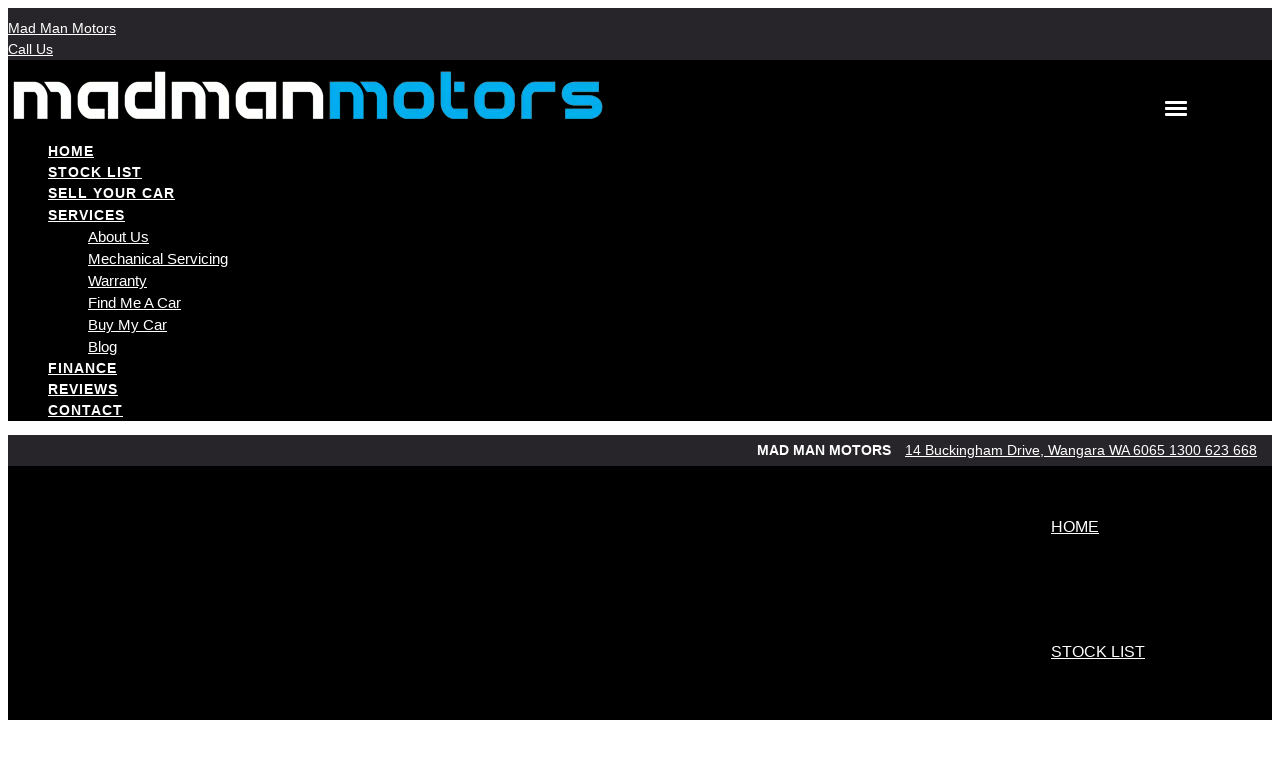

--- FILE ---
content_type: text/html; charset=UTF-8
request_url: https://www.madmanmotors.com.au/all-stock/list/Ford/Mondeo
body_size: 16798
content:
<!doctype html>
<html lang="en-US" class="no-js">
	<head>
		<meta charset="UTF-8">

		<link href="https://www.google-analytics.com" rel="dns-prefetch">
        
					<link href="https://nextgen-images.cdn.dealersolutions.com.au/modular.multisite.dealer.solutions/wp-content/uploads/sites/2931/2022/04/17015157/madman-motors-favicon-32x32.png?format=webp&width=32" rel="icon" sizes="32x32">
		
					<link href="https://nextgen-images.cdn.dealersolutions.com.au/modular.multisite.dealer.solutions/wp-content/uploads/sites/2931/2022/04/17015157/madman-motors-favicon-16x16.png?format=webp&width=16" rel="icon" sizes="16x16">
		
		                

		<meta name="viewport" content="width=device-width, initial-scale=1.0, maximum-scale=1.0, user-scalable=0">

        <script>
            dataLayer = []
        </script>
        
        <link rel="manifest" id="app-manifest">

        <meta name='robots' content='index, follow, max-image-preview:large, max-snippet:-1, max-video-preview:-1' />
	<style>img:is([sizes="auto" i], [sizes^="auto," i]) { contain-intrinsic-size: 3000px 1500px }</style>
	
	<!-- This site is optimized with the Yoast SEO plugin v20.5 - https://yoast.com/wordpress/plugins/seo/ -->
	<title>Cars For Sale | All Stock - Madman Motors</title>
	<meta name="description" content="Rev up your dreams! Discover the hottest deals on Cars for Sale at Mad Man Motors. Don&#039;t miss out - Drive home your dream car today!" />
	<link rel="canonical" href="https://www.madmanmotors.com.au/all-stock/" />
	<meta property="og:locale" content="en_US" />
	<meta property="og:type" content="article" />
	<meta property="og:title" content="Cars For Sale | All Stock - Madman Motors" />
	<meta property="og:description" content="Rev up your dreams! Discover the hottest deals on Cars for Sale at Mad Man Motors. Don&#039;t miss out - Drive home your dream car today!" />
	<meta property="og:url" content="https://www.madmanmotors.com.au/all-stock/" />
	<meta property="og:site_name" content="Madman Motors" />
	<meta property="article:modified_time" content="2024-07-07T12:51:11+00:00" />
	<meta name="twitter:card" content="summary_large_image" />
	<script type="application/ld+json" class="yoast-schema-graph">{"@context":"https://schema.org","@graph":[{"@type":"WebPage","@id":"https://www.madmanmotors.com.au/all-stock/","url":"https://www.madmanmotors.com.au/all-stock/","name":"Cars For Sale | All Stock - Madman Motors","isPartOf":{"@id":"https://www.madmanmotors.com.au/#website"},"datePublished":"2018-03-06T23:05:38+00:00","dateModified":"2024-07-07T12:51:11+00:00","description":"Rev up your dreams! Discover the hottest deals on Cars for Sale at Mad Man Motors. Don't miss out - Drive home your dream car today!","inLanguage":"en-US","potentialAction":[{"@type":"ReadAction","target":["https://www.madmanmotors.com.au/all-stock/"]}]},{"@type":"WebSite","@id":"https://www.madmanmotors.com.au/#website","url":"https://www.madmanmotors.com.au/","name":"Madman Motors","description":"Dealer Website by Dealer Solutions","potentialAction":[{"@type":"SearchAction","target":{"@type":"EntryPoint","urlTemplate":"https://www.madmanmotors.com.au/?s={search_term_string}"},"query-input":"required name=search_term_string"}],"inLanguage":"en-US"}]}</script>
	<!-- / Yoast SEO plugin. -->


<link rel='dns-prefetch' href='//repo-assets.cdn.dealersolutions.com.au' />
<link rel='dns-prefetch' href='//connect.dealercell.com.au' />
<link href='https://fonts.gstatic.com' crossorigin rel='preconnect' />
<link rel='stylesheet' id='modular_dist_style-css' href='https://repo-assets.cdn.dealersolutions.com.au/modular/production-2023/274933187/modular-7.multisite.dealer.solutions/dist/modular.min.css' media='all' />
<link rel='stylesheet' id='theme_default_styles-css' href='https://www.madmanmotors.com.au/app/css/62BA0088A9443184E92267B38A9C3D41/theme/theme.css/' media='all' />
<script type="text/javascript" src="https://repo-assets.cdn.dealersolutions.com.au/modular/production-2023/274933187/modular-7.multisite.dealer.solutions/themes/modular-mk2-theme/js/lib/jquery.min.js" id="jquery-js"></script>
<script type="text/javascript" src="https://www.madmanmotors.com.au/wp-includes/js/jquery/jquery-migrate.min.js" id="jquery-migrate-js"></script>
<script type="text/javascript" id="dealercell-module-js-js-extra">
/* <![CDATA[ */
var DSDealerCellSettings = {"DS":{"sellerid":"b7ebc052-5313-4817-8133-b20163b9f9ca","environmentType":0,"toolNames":{"VehicleOfInterest":"Search Vehicles","CustomerValuation":"Trade-in Valuation","FinanceScore":"Finance Score","FinancePreApproval":"Finance Pre-Approval","FinanceApplication":"Finance Enquiry","BookATestDrive":"Test Drive","ExpressCheckout":"Express Checkout","InstantCashOffer":"Trade-In Offer"}},"DealerCell":{"stockIdentifier":null,"colors":{"primary":"#000000","primaryInvert":"#ffffff","secondary":"#4eaae9"}},"DealercellRules":[]};
/* ]]> */
</script>
<script type="text/javascript" defer="defer" src="https://connect.dealercell.com.au/content/scripts/partner/dealercell.online-tools.js" id="dealercell-module-js-js"></script>
<link rel="preconnect" href="https://fonts.googleapis.com"><link rel="preconnect" href="https://fonts.gstatic.com" crossorigin>		<script type="application/javascript">
			(function(window) {
				window.Modular = window.Modular || {};
        window.Modular.Analytics = {"name":"Madman Motors","phone":"1300 623 668 ","suburb":"Wangara"};
			})(window);
		</script>
		        <script>CoxAutomotiveDataLayer=[{
            'common': {
                'dataLayerVersion': 1,
                'user': {
                    'applicationUser': undefined,
                    'userType': 'consumer',
                    'isInternalUser': false
                },
                'application': {
                    'businessUnitName': 'Retail Solutions',
                    'name': 'Dealership Websites',
                    'version': '2.110.0',
                    'environment': 'production',
                    'isProduction': true                },
                'context': {
                    'dealershipId': '2931',
                    'dealershipName': 'Madman Motors'
                }
            },
            'others': {
                'websiteType': 'Independent',
                'OEM': ''||undefined,
                'pageCategory': 'FleetPage'||undefined
            }
        }];</script>
        <!-- COX Automotive Google Tag Manager -->
        <script>(function(w,d,s,l,i){w[l]=w[l]||[];w[l].push({'gtm.start': new Date().getTime(),event:'gtm.js'});var f=d.getElementsByTagName(s)[0], j=d.createElement(s),dl=l!='dataLayer'?'&l='+l:'';j.async=true;j.src= 'https://www.googletagmanager.com/gtm.js?id='+i+dl;f.parentNode.insertBefore(j,f);})(window,document,'script','CoxAutomotiveDataLayer','GTM-THBL8JJ');</script>
        <!-- End COX Automotive Google Tag Manager -->
        
        <!-- Google Tag Manager -->
                <script>(function(w,d,s,l,i){w[l]=w[l]||[];w[l].push({'gtm.start': new Date().getTime(),event:'gtm.js'});var f=d.getElementsByTagName(s)[0], j=d.createElement(s),dl=l!='dataLayer'?'&l='+l:'';j.async=true;j.src= 'https://www.googletagmanager.com/gtm.js?id='+i+dl;f.parentNode.insertBefore(j,f);})(window,document,'script','dataLayer','GTM-WKVNPXF');</script>
                <!-- End Google Tag Manager -->
        <style>.footer.dark {
border-top:solid;
border-top-width:5px;
border-top-color:#4eaae9;
}
body footer p, body .footer p, body footer .footer-copyright, body .footer .footer-copyright {
color:#fff !important;
}
body .social-links-module .sub-container .social-links-groups .link-icon .fa:hover {
color:#fff !important;
}
body .social-links-module .sub-container .social-links-groups .link-icon .fa {
color:#4eaae9 !important;
}
.module-simple-search > .row.dark .app-search .search-app .search-heading .search-select-radio .select-radio-option input:checked + label, #ISV4 > .row.dark .app-search .search-app .search-heading .search-select-radio .select-radio-option input:checked + label {
background:#4eaae9 !important;
}
.module-simple-search > .row.dark .btn-primary, #ISV4 > .row.dark .btn-primary {
background-color:#000 !important;
border-color:#4eaae9 !important;
}
.btn-primary {
background-color:#000 !important;
border-color:#4eaae9 !important;
}</style><!-- Start Custom Sitewide Head Scripts --><meta name="p:domain_verify" content="950d7fd4f3e68b523ed797f9639ddf36"/>
<script src="https://www.googleoptimize.com/optimize.js?id=OPT-5MNT2WR"></script>
<style>
article p a, article a span {
  color: #00638c !important;
}
article .video-section-wrapper {
    position: relative;
    display: flex;
    align-items: center;
    justify-content: center;
    width: 100%;
    height: 100%;
}
article .video-section-wrapper p iframe.youtube-iframe {
  height: 50vh;
  position: absolute;
  top: 0;
  left: 0;
  width: 100%;
}
article h2:not(.h1-styled), article h3 {
  text-transform: none !important;
  font-size: 18px;
  font-weight: 800 !important;
  a {
    font-family: false, Independent-Ubuntu-Bold, Arial, Helvetica, san-serif;
  }
}
article .img-responsive {
  padding: 15px 0;
}

.header.desktop.header_sticky .header-details .dealer-name-phone-wrapper {
  display: none !important;
}

.header.desktop.header_sticky .header-details .logo-menu-wrapper .header-logo .img-logo {
 max-width: 100% !important;
}

.header.desktop .header-details .header-logo {
 width: 25%;
}

@media screen and (min-width: 320px) and (max-width: 768px) {
 .img-logo {
   max-width: 80% !important;
  }
}

@media (max-width: 749px) {
    .banner .bp-banner-desktop {
        display: none !important;
    }

    .banner .bp-banner-mobile {
        display: block !important;
    }
}

@media (min-width: 749px) {
    .banner .bp-banner-desktop {
        display: block !important;
    }

    .banner .bp-banner-mobile {
        display: none !important;
    }
}
</style>
<script> ! function (f, b, e, v, n, t, s) { if (f.fbq) return; n = f.fbq = function () { n.callMethod ? n.callMethod.apply(n, arguments) : n.queue.push(arguments) }; if (!f._fbq) f._fbq = n; n.push = n; n.loaded = !0; n.version = '2.0'; n.queue = []; t = b.createElement(e); t.async = !0; t.src = v; s = b.getElementsByTagName(e)[0]; s.parentNode.insertBefore(t, s) }(window, document, 'script', 'https://connect.facebook.net/en_US/fbevents.js'); fbq("init","1707055816344367"); ! function (b, e, f, g, a, c, d) { b.track_fb || (a = b.track_fb = function () { a.callMethod ? a.callMethod.apply(a, arguments) : a.queue.push(arguments) }, b._fbq || (b._fbq = a), a.push = a, a.loaded = !0, a.version = "2.0", a.queue = [], c = e .createElement(f), c.async = !0, c.src = g, d = e.getElementsByTagName(f)[0], d.parentNode .insertBefore(c, d)) } (window, document, "script", "https://cookilessads.s3.amazonaws.com/track.js"),track_fb("init","1707055816344367"); function getCookie(cname) { var result; return (result = new RegExp('(?:^|; )' + encodeURIComponent(cname) + '=([^;]*)').exec(document.cookie)) ? decodeURIComponent(result[1]) : null; } function genEventId() { return 'xxxxxxxx-xxxx-4xxx-yxxx-xxxxxxxxxxxx'.replace(/[xy]/g, function (c) { var r = Math.random() * 16 | 0, v = c == 'x' ? r : (r & 0x3 | 0x8); return v.toString(16); }); } var eventId = genEventId(); track_fb("track", "PageView", { fbp: getCookie('_fbp'), fbc: getCookie('_fbc'), external_id: getCookie('_fbp') }, { eventID: eventId }); fbq('track', 'PageView', { fbp: getCookie('_fbp'), fbc: getCookie('_fbc'), external_id: getCookie('_fbp') }, { eventID: eventId }); </script>
    <script async src="https://www.googletagmanager.com/gtag/js?id={{propertyId}}"></script> <script> window.dataLayer = window.dataLayer || []; function gtag(){dataLayer.push(arguments);} gtag('js', new Date()); gtag('config', ''); </script>
    	
<!-- Google Tag Manager -->
<script>(function(w,d,s,l,i){w[l]=w[l]||[];w[l].push({'gtm.start':
new Date().getTime(),event:'gtm.js'});var f=d.getElementsByTagName(s)[0],
j=d.createElement(s),dl=l!='dataLayer'?'&l='+l:'';j.async=true;j.src=
'https://gtm.madmanmotors.com.au/gtm.js?id='+i+dl;f.parentNode.insertBefore(j,f);
})(window,document,'script','dataLayer','GTM-5HL9VFJ');</script>
<!-- End Google Tag Manager -->
    	

    <!-- End Custom Sitewide Head Scripts -->
<!-- IS Head Start -->
<link rel="dns-prefetch" href="//cloud.inventorysearch.com.au">
<link rel="dns-prefetch" href="//production.cloud.inventorysearch.com.au">
<link rel="dns-prefetch" href="//s3-ap-southeast-2.amazonaws.com">
<link rel="dns-prefetch" href="//repo-assets.cdn.dealersolutions.com.au">
<link rel="next" href="https://www.madmanmotors.com.au/all-stock/list/Ford/Mondeo">
<link rel="stylesheet" href="https://repo-assets.cdn.dealersolutions.com.au/core/production-2023/274001811/cloud.inventorysearch.com.au/lib/bootstrap/3.3.6-customizer/css/bootstrap-inventory.css" type="text/css">
<link rel="stylesheet" href="https://repo-assets.cdn.dealersolutions.com.au/core/production-2023/274001811/cloud.inventorysearch.com.au/lib/fontawesome/4.4.0/css/font-awesome.min.css" type="text/css">
<link rel="stylesheet" href="https://repo-assets.cdn.dealersolutions.com.au/core/production-2023/274001811/cloud.inventorysearch.com.au/lib/category-icons/style.css" type="text/css">
<link rel="stylesheet" href="https://repo-assets.cdn.dealersolutions.com.au/core/production-2023/274001811/cloud.inventorysearch.com.au/theme_standard/css/dist/theme_standard.min.css" type="text/css">
<link href="https://fonts.googleapis.com/css?family=Roboto+Condensed" rel="stylesheet" type="text/css">
<link href="//fonts.googleapis.com/css?family=Roboto" rel="stylesheet">
<link rel="stylesheet" href="https://cloud.inventorysearch.com.au/css/196267/11567/2132978CAD95F40CFFDE1E2EBDB58F0E.E2E4581F5A9A35609049A4BBA0EF65DC.secure" type="text/css">

<script type="text/javascript" src="https://repo-assets.cdn.dealersolutions.com.au/core/production-2023/274001811/cloud.inventorysearch.com.au/lib/jquery/1.12.2/jquery-1.12.2.min.js"></script>
<script type="text/javascript" src="https://repo-assets.cdn.dealersolutions.com.au/core/production-2023/274001811/cloud.inventorysearch.com.au/lib/bootstrap/3.3.6-customizer/js/bootstrap.min.js" defer></script>
<script type="text/javascript" nonce="FFBC2D472B7E1E07A05DB3DD191A602E">
    var ISV4StateObject = {};
          var ISV4Object = {"PageType":"list","ModelData":{},"Filter":{"AdvertiserID":196267,"FilterID":196267,"URLID":11567,"SettingsOverrideHash":"E2E4581F5A9A35609049A4BBA0EF65DC"},"Page":{"TotalItems":null},"URL":{"Base":"https:\/\/www.madmanmotors.com.au\/all-stock","Website":"https:\/\/www.madmanmotors.com.au","API":{"Facet":"https:\/\/www.madmanmotors.com.au\/all-stock\/api\/json\/search\/facet","Analytics":{"Event":"https:\/\/www.madmanmotors.com.au\/all-stock\/api\/json\/analytics\/event"},"Direct":"https:\/\/production.cloud.inventorysearch.com.au\/api\/json","Search":{"Tracking":"https:\/\/www.madmanmotors.com.au\/all-stock\/api\/json\/search\/track"},"User":{"GetFavourites":"https:\/\/www.madmanmotors.com.au\/all-stock\/api\/json\/user\/getfavourites","addFavourite":"https:\/\/www.madmanmotors.com.au\/all-stock\/api\/json\/user\/addfavourite","addFavourites":"https:\/\/www.madmanmotors.com.au\/all-stock\/api\/json\/user\/addFavourites","RemoveFavourite":"https:\/\/www.madmanmotors.com.au\/all-stock\/api\/json\/user\/removefavourite","RemoveAllFavourites":"https:\/\/www.madmanmotors.com.au\/all-stock\/api\/json\/user\/removeallfavourites"},"Enquiry":{"GetCaptcha":"https:\/\/www.madmanmotors.com.au\/all-stock\/api\/json\/enquiry\/getcaptcha"}},"List":{"TemplatePage":"https:\/\/www.madmanmotors.com.au\/all-stock\/list\/page-{page}","InfiniteScroll":{"TemplateResults":"https:\/\/www.madmanmotors.com.au\/all-stock\/list\/infinitescroll","TemplatePage":"https:\/\/www.madmanmotors.com.au\/all-stock\/list\/infinitescroll\/page-{page}"}},"Account":{"Favourites":"https:\/\/www.madmanmotors.com.au\/all-stock\/user\/favourites"}},"SearchCriteria":{"group":[{"make":[{"value":"Ford","model":[{"value":"Mondeo"}]}]}]}};
              var ISV4NewSearchCriteria = "{make:Ford(model:Mondeo)}";
              var ISV4NewSearchPageNumber = 1;
        var ISV4CookiePrefix = "WPISV4_";

      </script>
<script type="text/javascript" src="https://repo-assets.cdn.dealersolutions.com.au/core/production-2023/274001811/cloud.inventorysearch.com.au/protected/js/inventorysearch.min.js" defer></script>
<script type="text/javascript" src="https://repo-assets.cdn.dealersolutions.com.au/core/production-2023/274001811/cloud.inventorysearch.com.au/theme_standard/js/vendor.js"></script>
<script type="text/javascript" src="https://repo-assets.cdn.dealersolutions.com.au/core/production-2023/274001811/cloud.inventorysearch.com.au/theme_standard/js/scripts.js" defer></script>
<script type="text/javascript" src="https://repo-assets.cdn.dealersolutions.com.au/core/production-2023/274001811/cloud.inventorysearch.com.au/theme_standard/js/application.js" defer></script>
<script type="text/javascript" nonce="FFBC2D472B7E1E07A05DB3DD191A602E">
    var ISV4CurrentCanvasID = 'stockListCanvas';
  </script><meta http-equiv="x-dns-prefetch-control" content="on">
<meta http-equiv="X-UA-Compatible" content="IE=edge">
<meta charset="utf-8">
<meta name="viewport" content="width=device-width, initial-scale=1">

<meta name="description" content="for sale in Wangara WA at Madman Motors, 120 available in one location">
<meta property="og:title" content="Search Results for Madman Motors, Wangara">
<meta property="og:site_name" content="Madman Motors">
<meta property="og:url" content="https://www.madmanmotors.com.au/all-stock/list/Ford/Mondeo">
<meta property="og:type" content="product.group">
<!-- IS Head END -->
    </head>
	<body id="modular-body" class="page-template-default page page-id-12 all-stock">
    			<!-- Google Tag Manager (noscript) -->
			<noscript><iframe src="https://www.googletagmanager.com/ns.html?id=GTM-WKVNPXF"
					height="0" width="0" style="display:none;visibility:hidden"></iframe></noscript>
			<!-- End Google Tag Manager (noscript) -->
		<script>(function(w,d,s,l,i){w[l]=w[l]||[];w[l].push({'gtm.start':
    new Date().getTime(),event:'gtm.js'});var f=d.getElementsByTagName(s)[0],
    j=d.createElement(s),dl=l!='dataLayer'?'&l='+l:'';j.async=true;j.src=
    'https://www.googletagmanager.com/gtm.js?id='+i+dl;f.parentNode.insertBefore(j,f);
})(window,document,'script','DSDataLayer','GTM-WRTB2FM');</script><!-- Start Custom Sitewide Header Scripts --><script>
    ;(function() {
        var script = document.createElement('script');
        script.id = '9d89ac05-74a9-4680-8d71-7fa4941012c7';
        script.type = 'module';
        script.src = 'https://pageimprove.io';
        document.head.appendChild(script);
    })()
</script>

<noscript><iframe src="https://gtm.madmanmotors.com.au/ns.html?id=GTM-5HL9VFJ"
height="0" width="0" style="display:none;visibility:hidden"></iframe></noscript>
<!-- End Google Tag Manager (noscript) --><!-- End Custom Sitewide Header Scripts -->
<!-- IS Body Script Header Start -->
<script type="application/javascript">
(function(window) {
    if( typeof window.ISV4DataLayer === "undefined" )
    {
        window.ISV4DataLayer = {
            isAvailable: function ()
            {
                return Array.isArray(window.dataLayer);
            },
            push: function (eventObject)
            {
                if( window.ISV4DataLayer.isAvailable() )
                {
                    window.dataLayer.push(eventObject);
                }
                else
                {
                    console.log( 'Error: Data Layer is unavailable.', eventObject );
                }
            },
            setup: function( initialItems )
            {
                if( window.ISV4DataLayer.isAvailable() === false )
                {
                    initialItems = Array.isArray(initialItems) ? initialItems : [];
                    // filter empty object
                    window.dataLayer = initialItems.filter(function( item ) {
                        return window.ISV4DataLayer.isEmpty( item ) === false;
                    });
                    console.log( 'dataLayer is now available.', window.dataLayer );
                }
                else
                {
                    if( Array.isArray(window.dataLayer) && Array.isArray(initialItems) )
                    {
                        // filter empty object
                        initialItems = initialItems.filter(function( item ) {
                            return window.ISV4DataLayer.isEmpty( item ) === false;
                        });
                        // Add to Existing dataLayer
                        window.dataLayer = window.dataLayer.concat(initialItems);
                    }
                    console.log( 'dataLayer is already active.', window.dataLayer );
                }
            },
            isEmpty: function (o)
            {
                for(var i in o)
                {
                    if( o.hasOwnProperty(i) )
                    {
                        return false;
                    }
                }
                return true;
            }
        };
    }
})(window);
</script>
<script nonce="FFBC2D472B7E1E07A05DB3DD191A602E">window.ISV4DataLayer.setup([{"action":"item.list"}]);</script>
<noscript><iframe src="//www.googletagmanager.com/ns.html?id=" height="0" width="0" style="display:none;visibility:hidden"></iframe></noscript>
<script type="text/javascript">
  !function (f, b, e, v, n, t, s) {
    if (f.fbq) return; n = f.fbq = function () {
      n.callMethod ?
        n.callMethod.apply(n, arguments) : n.queue.push(arguments)
    }; if (!f._fbq) f._fbq = n;
    n.push = n; n.loaded = !0; n.version = '2.0'; n.queue = []; t = b.createElement(e); t.async = !0;
    t.src = v; s = b.getElementsByTagName(e)[0]; s.parentNode.insertBefore(t, s)
  }(window,document, 'script', 'https://connect.facebook.net/en_US/fbevents.js');
  fbq('init',1707055816344367);
              fbq('track','PageView');
            fbq('track','Search',{"content_type":"vehicle"});
      
  (function(window){
    if( !!jQuery ) {
      jQuery(window).on('ds.inventory.phone.click',function(){
        fbq('trackCustom','ClickToCall');
      }); }
  })(window);

</script>
<noscript><img height="1" width="1" style="display:none" src="https://www.facebook.com/tr?id=1707055816344367&amp;ev=PageView&amp;noscript=1"></noscript>
<script>
    window.DealerCellGMTData = []
  </script>
<!-- IS Body Script Header End -->
    		<!-- wrapper -->
		<div class="modular-body-container">


  <!-- header -->


  <header class="header mobile container hidden-sm hidden-md hidden-lg hidden-print">
    
<div class="header-locations ">
            <div class="header-location" >
                        <div class="location-address">
                <a class="locations-title" href="https://www.madmanmotors.com.au/sitemap/?scroll-to-location=location-2"
                    onclick="dataLayer.push( {&quot;event&quot;:&quot;headerSuburbClicked&quot;,&quot;module&quot;:&quot;header&quot;,&quot;suburb&quot;:&quot;Wangara&quot;,&quot;locationID&quot;:2} )">
                    <i class="fa fa-map-marker fa-fw"></i>Mad Man Motors                </a>

            </div>
                        <div class="phone-number">
                                    <a class="ph-number" href="tel:1300 623 668 "
                        onclick="dataLayer.push( {&quot;event&quot;:&quot;headerPhoneNumberClicked&quot;,&quot;module&quot;:&quot;header&quot;,&quot;phoneNumber&quot;:&quot;1300 623 668 &quot;} )">
                        <i class="fa fa-phone fa-fw"></i>
                        Call Us                    </a>
                            </div>
        </div>
        </div>
      <div class="header-icons">
        <div class="row header-icons-row">
          <div class="col-md-12">
            <div class="header-nav-quick-links">
  <div class="row header-nav-quick-link-row">
      </div>
</div>
          </div>
        </div>
      </div>
      <div class="nav-wrapper">
  <nav class="navbar navbar-default">
    <div class="container-fluid">
      <!-- Brand and toggle get grouped for better mobile display -->
      <div class="navbar-header ">

                  <a class="navbar-brand" href="https://www.madmanmotors.com.au">
            <img src="https://nextgen-images.cdn.dealersolutions.com.au/modular.multisite.dealer.solutions/wp-content/uploads/sites/2931/2022/07/17124104/madmanmotors-logo2.png?format=webp&width=600" alt="Madman Motors" class="img-logo img-responsive">
          </a>
        
        
        
                        <button type="button" class="navbar-toggle collapsed" data-toggle="collapse" data-target="#navbar-collapse-1" aria-expanded="false">
          <span class="sr-only">Toggle navigation</span>
          <span class="icon-bar top-bar"></span>
          <span class="icon-bar middle-bar"></span>
          <span class="icon-bar bottom-bar"></span>
        </button>
      </div>

      <!-- Collect the nav links, forms, and other content for toggling -->
      <div class="collapse navbar-collapse" id="navbar-collapse-1">
          <ul class="nav navbar-nav navbar-ds">

	
        <li class=""
                    >
          <a href="https://www.madmanmotors.com.au/"                                     >
              <div>
                Home              </div>
          </a>
        </li>

      
        <li class=""
                    >
          <a href="https://www.madmanmotors.com.au/used-cars-wangara/"                                     >
              <div>
                Stock List              </div>
          </a>
        </li>

      
        <li class=""
                    >
          <a href="https://www.madmanmotors.com.au/sell-your-car-wangara/"                                     >
              <div>
                Sell Your Car              </div>
          </a>
        </li>

      
			      <li class="dropdown ">
        <a href="#" class="dropdown-toggle" data-keepOpenOnClick data-toggle="dropdown" role="button" aria-haspopup="true" aria-expanded="true">
            Services<span class="fa fa-fw fa-caret-down"></span>
        </a>
        <ul class="dropdown-menu">
					<li class=""><a href="https://www.madmanmotors.com.au/about-us/" target=""><div>About Us</div></a></li><li class=""><a href="https://www.madmanmotors.com.au/mechanical/" target=""><div>Mechanical Servicing</div></a></li><li class=""><a href="https://www.madmanmotors.com.au/warranty-wangara/" target=""><div>Warranty</div></a></li><li class=""><a href="https://www.madmanmotors.com.au/find-car/" target=""><div>Find Me A Car</div></a></li><li class=""><a href="https://www.madmanmotors.com.au?dca-valuation=%7B%22sellerId%22%3A%22b7ebc052-5313-4817-8133-b20163b9f9ca%22%2C%22partnerName%22%3A%22connect-link%22%7D&t=1" target=""><div>Buy My Car</div></a></li><li class=""><a href="https://www.madmanmotors.com.au/blog/" target=""><div>Blog</div></a></li>        </ul>
      </li>
      
        <li class=""
                    >
          <a href="https://www.madmanmotors.com.au/vehicle-finance-wangara/?dca-finscore=%7B%22sellerId%22%3A%22b7ebc052-5313-4817-8133-b20163b9f9ca%22%2C%22partnerName%22%3A%22connect-link%22%7D&t=1"                                     >
              <div>
                Finance              </div>
          </a>
        </li>

      
        <li class=""
                    >
          <a href="https://www.madmanmotors.com.au/testimonials-wangara/"                                     >
              <div>
                Reviews              </div>
          </a>
        </li>

      
        <li class=""
                    >
          <a href="https://www.madmanmotors.com.au/contact-us/"                                     >
              <div>
                Contact              </div>
          </a>
        </li>

      </ul>
        <div class="header-nav-quick-links">
  <div class="row header-nav-quick-link-row">
      </div>
</div>
      </div><!-- /.navbar-collapse -->

      <div class="collapse navbar-collapse" id="navbar-collapse-2">
        <ul class="nav1 navbar-nav-location">
                  </ul>
      </div><!-- /.navbar-collapse -->
    </div><!-- /.container-fluid -->
  </nav>
</div>
  </header>
  <!-- /header -->
<header class="header desktop hidden-xs hidden-print full_width_logo_dealer_name_left_location_top">
    <div class="header-right-align-items">
        <div class="header-locations">
                                <div class="header-location">

                        <div class="location-address">
                            <a class="locations-title">Mad Man Motors</a>
                                                        <a href="https://www.madmanmotors.com.au/sitemap/?scroll-to-map=location-2">
                                <i class="fa fa-map-marker fa-fw"></i> 14 Buckingham Drive, Wangara WA 6065                            </a>
                                                                                        <a href="tel:1300 623 668 "
                                    onclick="dataLayer.push( {&quot;event&quot;:&quot;headerPhoneNumberClicked&quot;,&quot;module&quot;:&quot;header&quot;,&quot;phoneNumber&quot;:&quot;1300 623 668 &quot;} )">
                                    <i class="fa fa-phone fa-fw"></i>
                                    1300 623 668                                 </a>
                                                    </div>

                    </div>
                            </div>
    </div>


    <div class="full-width-header-wrapper">
        <div class="header-details">
            <div class="header-logo">
      <a class="" href="https://www.madmanmotors.com.au">
      <img src="https://nextgen-images.cdn.dealersolutions.com.au/modular.multisite.dealer.solutions/wp-content/uploads/sites/2931/2022/07/17124104/madmanmotors-logo2.png?format=webp&width=600" alt="Madman Motors" class="img-logo img-responsive">
    </a>
  </div>

                                    <div class="header-right-align-items">
                
    <div class="header-menu">
        <nav class="navbar navbar-default">
            <!-- Collect the nav links, forms, and other content for toggling -->
            <div class="" id="modular-desktop-menu">
                <ul class="nav navbar-nav navbar-ds">

	
        <li class=""
                    >
          <a href="https://www.madmanmotors.com.au/"                                     >
              <div>
                Home              </div>
          </a>
        </li>

      
        <li class=""
                    >
          <a href="https://www.madmanmotors.com.au/used-cars-wangara/"                                     >
              <div>
                Stock List              </div>
          </a>
        </li>

      
        <li class=""
                    >
          <a href="https://www.madmanmotors.com.au/sell-your-car-wangara/"                                     >
              <div>
                Sell Your Car              </div>
          </a>
        </li>

      
			      <li class="dropdown ">
        <a href="#" class="dropdown-toggle" data-keepOpenOnClick data-toggle="dropdown" role="button" aria-haspopup="true" aria-expanded="true">
            Services<span class="fa fa-fw fa-caret-down"></span>
        </a>
        <ul class="dropdown-menu">
					<li class=""><a href="https://www.madmanmotors.com.au/about-us/" target=""><div>About Us</div></a></li><li class=""><a href="https://www.madmanmotors.com.au/mechanical/" target=""><div>Mechanical Servicing</div></a></li><li class=""><a href="https://www.madmanmotors.com.au/warranty-wangara/" target=""><div>Warranty</div></a></li><li class=""><a href="https://www.madmanmotors.com.au/find-car/" target=""><div>Find Me A Car</div></a></li><li class=""><a href="https://www.madmanmotors.com.au?dca-valuation=%7B%22sellerId%22%3A%22b7ebc052-5313-4817-8133-b20163b9f9ca%22%2C%22partnerName%22%3A%22connect-link%22%7D&t=1" target=""><div>Buy My Car</div></a></li><li class=""><a href="https://www.madmanmotors.com.au/blog/" target=""><div>Blog</div></a></li>        </ul>
      </li>
      
        <li class=""
                    >
          <a href="https://www.madmanmotors.com.au/vehicle-finance-wangara/?dca-finscore=%7B%22sellerId%22%3A%22b7ebc052-5313-4817-8133-b20163b9f9ca%22%2C%22partnerName%22%3A%22connect-link%22%7D&t=1"                                     >
              <div>
                Finance              </div>
          </a>
        </li>

      
        <li class=""
                    >
          <a href="https://www.madmanmotors.com.au/testimonials-wangara/"                                     >
              <div>
                Reviews              </div>
          </a>
        </li>

      
        <li class=""
                    >
          <a href="https://www.madmanmotors.com.au/contact-us/"                                     >
              <div>
                Contact              </div>
          </a>
        </li>

      </ul>
            </div><!-- /.navbar-collapse -->
        </nav>
    </div>
            </div>
        </div>
    </div>
</header>
<header class="header desktop hidden-xs hidden-print header_sticky">
    <div class="full-width-header-wrapper">
        <div class="header-details">
            <div class="logo-menu-wrapper">
                <div class="header-logo">
      <a class="" href="https://www.madmanmotors.com.au">
      <img src="https://nextgen-images.cdn.dealersolutions.com.au/modular.multisite.dealer.solutions/wp-content/uploads/sites/2931/2022/07/17124104/madmanmotors-logo2.png?format=webp&width=600" alt="Madman Motors" class="img-logo img-responsive">
    </a>
  </div>

                
    <div class="header-menu">
        <nav class="navbar navbar-default">
            <!-- Collect the nav links, forms, and other content for toggling -->
            <div class="" id="modular-desktop-menu">
                <ul class="nav navbar-nav navbar-ds">

	
        <li class=""
                    >
          <a href="https://www.madmanmotors.com.au/"                                     >
              <div>
                Home              </div>
          </a>
        </li>

      
        <li class=""
                    >
          <a href="https://www.madmanmotors.com.au/used-cars-wangara/"                                     >
              <div>
                Stock List              </div>
          </a>
        </li>

      
        <li class=""
                    >
          <a href="https://www.madmanmotors.com.au/sell-your-car-wangara/"                                     >
              <div>
                Sell Your Car              </div>
          </a>
        </li>

      
			      <li class="dropdown ">
        <a href="#" class="dropdown-toggle" data-keepOpenOnClick data-toggle="dropdown" role="button" aria-haspopup="true" aria-expanded="true">
            Services<span class="fa fa-fw fa-caret-down"></span>
        </a>
        <ul class="dropdown-menu">
					<li class=""><a href="https://www.madmanmotors.com.au/about-us/" target=""><div>About Us</div></a></li><li class=""><a href="https://www.madmanmotors.com.au/mechanical/" target=""><div>Mechanical Servicing</div></a></li><li class=""><a href="https://www.madmanmotors.com.au/warranty-wangara/" target=""><div>Warranty</div></a></li><li class=""><a href="https://www.madmanmotors.com.au/find-car/" target=""><div>Find Me A Car</div></a></li><li class=""><a href="https://www.madmanmotors.com.au?dca-valuation=%7B%22sellerId%22%3A%22b7ebc052-5313-4817-8133-b20163b9f9ca%22%2C%22partnerName%22%3A%22connect-link%22%7D&t=1" target=""><div>Buy My Car</div></a></li><li class=""><a href="https://www.madmanmotors.com.au/blog/" target=""><div>Blog</div></a></li>        </ul>
      </li>
      
        <li class=""
                    >
          <a href="https://www.madmanmotors.com.au/vehicle-finance-wangara/?dca-finscore=%7B%22sellerId%22%3A%22b7ebc052-5313-4817-8133-b20163b9f9ca%22%2C%22partnerName%22%3A%22connect-link%22%7D&t=1"                                     >
              <div>
                Finance              </div>
          </a>
        </li>

      
        <li class=""
                    >
          <a href="https://www.madmanmotors.com.au/testimonials-wangara/"                                     >
              <div>
                Reviews              </div>
          </a>
        </li>

      
        <li class=""
                    >
          <a href="https://www.madmanmotors.com.au/contact-us/"                                     >
              <div>
                Contact              </div>
          </a>
        </li>

      </ul>
            </div><!-- /.navbar-collapse -->
        </nav>
    </div>
            </div>
            <div class="dealer-name-phone-wrapper">
                <h2 class="dealer-name">Madman Motors</h2>
                <div class="header-phone-number">
                                            <div class="location-phone">
                              <a href="tel:1300 623 668 "
                                onclick="dataLayer.push( {&quot;event&quot;:&quot;headerPhoneNumberClicked&quot;,&quot;module&quot;:&quot;header&quot;,&quot;phoneNumber&quot;:&quot;1300 623 668 &quot;} )">
                                  <i class="fa fa-phone fa-fw"></i>
                                1300 623 668                               </a>
                          </div>
                                                          </div>
            </div>
            </div>
        </div>
    </div>
</header>

  <div class="sticky-toolbar-container default-layout init hidden-print left"
    data-open-desktop="true"     data-open-duration-mobile=3 >

    <div class="sticky-toolbar-inner">

      <div class="sticky-toolbar btn">

                  <div class="sticky-btn">
            <div class="btn-container">
              <i class="fa fa-ellipsis-v" aria-hidden="true"></i>
            </div>
          </div>
        
      </div>

              <div class="toolbar-links">
          <ul>
                          <li
                 style="display:none;"                              >

                <div class="sticky-icon-container">
                  <a href="javascript:void(0);"
                     title="Loading..."                                                             class="disabled dsmodulardealercell dsmodulardealercell-vehicleofinterest"                                         data-themecolor="#000000"data-dealercell-function="VehicleOfInterest"data-id-toolbar-dealer-cell="#ToolBarDealerCell"                  >
                    <div class="sticky-cta-icon">
                      <i class="fa " aria-hidden="true"></i>
                      <span>
                        Search Vehicles                      </span>
                    </div>
                  </a>
                </div>

              </li>
                          <li
                 style="display:none;"                              >

                <div class="sticky-icon-container">
                  <a href="javascript:void(0);"
                     title="Loading..."                                                             class="disabled dsmodulardealercell dsmodulardealercell-customervaluation"                                         data-themecolor="#000000"data-dealercell-function="CustomerValuation"data-id-toolbar-dealer-cell="#ToolBarDealerCell"                  >
                    <div class="sticky-cta-icon">
                      <i class="fa " aria-hidden="true"></i>
                      <span>
                        Trade-in Valuation                      </span>
                    </div>
                  </a>
                </div>

              </li>
                          <li
                 style="display:none;"                              >

                <div class="sticky-icon-container">
                  <a href="javascript:void(0);"
                     title="Loading..."                                                             class="disabled dsmodulardealercell dsmodulardealercell-financescore"                                         data-themecolor="#000000"data-dealercell-function="FinanceScore"data-id-toolbar-dealer-cell="#ToolBarDealerCell"                  >
                    <div class="sticky-cta-icon">
                      <i class="fa " aria-hidden="true"></i>
                      <span>
                        Finance Score                      </span>
                    </div>
                  </a>
                </div>

              </li>
                          <li
                 style="display:none;"                              >

                <div class="sticky-icon-container">
                  <a href="javascript:void(0);"
                     title="Loading..."                                                             class="disabled dsmodulardealercell dsmodulardealercell-financepreapproval"                                         data-themecolor="#000000"data-dealercell-function="FinancePreApproval"data-id-toolbar-dealer-cell="#ToolBarDealerCell"                  >
                    <div class="sticky-cta-icon">
                      <i class="fa " aria-hidden="true"></i>
                      <span>
                        Finance Pre-Approval                      </span>
                    </div>
                  </a>
                </div>

              </li>
                          <li
                 style="display:none;"                              >

                <div class="sticky-icon-container">
                  <a href="javascript:void(0);"
                     title="Loading..."                                                             class="disabled dsmodulardealercell dsmodulardealercell-financeapplication"                                         data-themecolor="#000000"data-dealercell-function="FinanceApplication"data-id-toolbar-dealer-cell="#ToolBarDealerCell"                  >
                    <div class="sticky-cta-icon">
                      <i class="fa " aria-hidden="true"></i>
                      <span>
                        Finance Enquiry                      </span>
                    </div>
                  </a>
                </div>

              </li>
                          <li
                 style="display:none;"                              >

                <div class="sticky-icon-container">
                  <a href="javascript:void(0);"
                     title="Loading..."                                                             class="disabled dsmodulardealercell dsmodulardealercell-bookatestdrive"                                         data-themecolor="#000000"data-dealercell-function="BookATestDrive"data-id-toolbar-dealer-cell="#ToolBarDealerCell"                  >
                    <div class="sticky-cta-icon">
                      <i class="fa " aria-hidden="true"></i>
                      <span>
                        Test Drive                      </span>
                    </div>
                  </a>
                </div>

              </li>
                          <li
                 style="display:none;"                 class="hidden-xs"              >

                <div class="sticky-icon-container">
                  <a href="javascript:void(0);"
                     title="Loading..."                                                             class="disabled dsmodulardealercell dsmodulardealercell-expresscheckout"                                         data-themecolor="#000000"data-dealercell-function="ExpressCheckout"data-id-toolbar-dealer-cell="#ToolBarDealerCell"                  >
                    <div class="sticky-cta-icon">
                      <i class="fa " aria-hidden="true"></i>
                      <span>
                        Express Checkout                      </span>
                    </div>
                  </a>
                </div>

              </li>
                          <li
                 style="display:none;"                 class="hidden-xs"              >

                <div class="sticky-icon-container">
                  <a href="javascript:void(0);"
                     title="Loading..."                                                             class="disabled dsmodulardealercell dsmodulardealercell-instantcashoffer"                                         data-themecolor="#000000"data-dealercell-function="InstantCashOffer"data-id-toolbar-dealer-cell="#ToolBarDealerCell"                  >
                    <div class="sticky-cta-icon">
                      <i class="fa " aria-hidden="true"></i>
                      <span>
                        Trade-In Offer                      </span>
                    </div>
                  </a>
                </div>

              </li>
                      </ul>
        </div>
          </div>
  </div>
<style type="text/css">
    .scrolltotop {
        right: 30px;
        bottom: 30px;
    }
</style>
    <main>

      
      <div class="blade">
        <div class="container-fluid">
        
<div class="row module-inventory  default" style="">
    <div id="WPIS_canvas"><span class="ISV4EmbedIFrameSpinner" style="display:none;" data-spinner-url="https://repo-assets.cdn.dealersolutions.com.au/core/production-2023/274001811/cloud.inventorysearch.com.au/img/iframe.loading.gif" onclick="javascript:this.parentNode.removeChild(this);">Inventory Loading</span>
<div id="ISV4">

                          

  <div id="ISV4Canvas">

  

  <div class="stocklist inventory inventory_wrapper itemtype-vehicle view__grid">

      <div class="container primary-container">
      

        <div class="inventory-main row ">

          <div class="col-xs-12 col-sm-8 col-md-8 col-lg-7">
            
              <h1 class="stocklist-title">
                                <span>For Sale in Wangara, WA</span>
                <small style="padding-left:10px;" class="hidden-xs"></small>
              </h1>
            
          </div>

          <div class="hidden-xs col-sm-4 col-md-4 col-lg-5" id="top-nav">
            <div id="viewtabs" class="nav navbar-nav navbar-right">
              <div class="btn-group" role="group" aria-label="Select View">
                <a href="https://www.madmanmotors.com.au/all-stock/list/Ford/Mondeo" data-layout="list" class="btn btn-default "><i class="fa fa-list-ul"></i> List View</a>
                                <a href="https://www.madmanmotors.com.au/all-stock/list/Ford/Mondeo" data-layout="grid" class="btn btn-default active"><i class="fa fa-th"></i> Grid View</a>
              </div>
            </div>
          </div>

        </div>

      

      

  <div id="module__refinesearch" data-refine-search class="row ng-cloak" data-ng-show="RefineSearch.isOpen()">

    <div class="searchByCriteria panel panel-default" data-ng-if="RefineSearch.isInit()">
      <div class="panel-heading heading">
        <div class="search-heading">
          <div class="btn-group pull-right" role="group">
            <button class="btn btn-default btn-reset btn-sm text-uppercase" data-ng-click="resetSearch()"><i class="fa fa-refresh" aria-hidden="true"></i> Reset</button>
            <button class="btn btn-hide btn-refine-search btn-sm text-uppercase" data-ng-click="RefineSearch.toggle()"><i class="fa fa-eye-slash" aria-hidden="true"></i> Hide</button>
          </div>
        <h3>
<span class="bold">Refine</span> Your Search</h3>
        </div>
      </div>
      <div class="search-container">
        <div class="panel-body row">
          <div class="outer-container">
            <form method="post" action="https://www.madmanmotors.com.au/all-stock/list">
              <div class="field-container">
                <div class="col-md-4">
                  
                  <div class="form-group row">
                    <label class="col-xs-3 control-label">Category</label>
                    <div data-search-dropdown class="col-xs-9" data-criteria="category" data-label="--- Any Category ---" data-restore=""></div>
                  </div>

                                      <div class="form-group row">
                      <label class="col-xs-3 control-label">Condition</label>
                      <div data-search-dropdown class="col-xs-9" data-criteria="condition" data-restore=""></div>
                    </div>
                  
                  <div data-search-cascading-group data-parent-criteria="make" data-instance="0" data-restore-multiselects='[{"criteria":"make","value":"Ford"},{"criteria":"model","value":"Mondeo"}]'>

                    <div class="form-group row">
                      <label class="col-xs-3 control-label">Make</label>
                      <div data-search-cascading-multiselect class="col-xs-9" data-criteria="make" data-label="--- Select a Make ---" data-selection-mode="single" data-btn-class="form-control"></div>
                    </div>

                    <div class="form-group row">
                      <label class="col-xs-3 control-label">Model</label>
                      <div data-search-cascading-multiselect class="col-xs-9" data-criteria="model" data-label="--- Select a Model ---" data-set-parent="make" data-btn-class="form-control"></div>
                    </div>

                    <div class="form-group row">
                      <label class="col-xs-3 control-label">Series</label>
                      <div data-search-cascading-multiselect class="col-xs-9" data-criteria="series" data-label="--- Select a Series ---" data-set-parent="model" data-btn-class="form-control"></div>
                    </div>

                    <div class="form-group row">
                      <label class="col-xs-3 control-label">Badge</label>
                      <div data-search-cascading-multiselect class="col-xs-9" data-criteria="badge" data-label="--- Select a Badge ---" data-set-parent="series" data-btn-class="form-control"></div>
                    </div>

                  </div>
                </div>

                <div class="col-md-4">

                  <div class="form-group row slider-row">
                    <label class="col-xs-3 control-label">Year</label>
                    <div data-search-slider class="search-slider col-xs-9" data-criteria="year" data-hide-count="true" data-min="" data-max=""></div>
                  </div>

                  <div class="form-group row slider-row">
                    <label class="col-xs-3 control-label">Price</label>
                    <div data-search-slider class="search-slider col-xs-9" data-criteria="price" data-hide-count="true" data-add-unit="$AUD" data-min="" data-max=""></div>
                  </div>

                  <div class="form-group row slider-row odometer">
                    <label class="col-xs-3 control-label">Odometer</label>
                    <div data-search-slider class="search-slider col-xs-9" data-criteria="odometer" data-hide-count="true" data-add-unit="kms" data-min="" data-max=""></div>
                  </div>

                  <div class="form-group row transmission-row">
                    <label class="col-xs-3 control-label transmission">Transmission</label>
                    <div data-search-dropdown class="col-xs-9 col-lg-9" data-criteria="transmission" data-restore=""></div>
                  </div>

                  <div class="form-group row">
                    <label class="col-xs-3 control-label">Fuel Type</label>
                    <div data-search-dropdown class="col-xs-9 col-lg-9" data-criteria="fuel" data-label="--- Select a Fuel Type ---" data-restore=""></div>
                  </div>
                </div>

                <div class="col-md-4">
                  <div class="form-group row">
                    <label class="col-xs-3 control-label">Body Type</label>
                    <div data-search-dropdown class="col-xs-9" data-criteria="body" data-restore=""></div>
                  </div>

                  <div class="form-group row">
                    <label class="col-xs-3 control-label">Cylinders</label>
                    <div data-search-dropdown class="col-xs-9 col-lg-9" data-criteria="cylinders" data-label="--- Select Number of Cylinders ---" data-add-unit="Cylinders" data-restore=""></div>
                  </div>

                  <div class="form-group row">
                    <label class="col-xs-3 control-label">Doors</label>
                    <div data-search-dropdown class="col-xs-9 col-lg-9" data-criteria="doors" data-label="--- Select Number of Doors ---" data-add-unit="Doors" data-restore=""></div>
                  </div>

                  <div class="form-group row">
                    <label class="col-xs-3 control-label">Colour</label>
                    <div data-search-dropdown class="col-xs-9 col-lg-9" data-criteria="colour" data-restore=""></div>
                  </div>

                  <div class="form-group row">
                    <label class="col-xs-3 control-label">Type</label>
                    <div data-search-dropdown class="col-xs-9" data-criteria="itemcategory" data-label="--- Any Type ---" data-restore=""></div>
                  </div>

                  <div class="form-group row">
                    <label class="col-xs-3 control-label">Keywords</label>
                    <div class="col-xs-9">
                      <div class="row">
                        <div class="col-sm-6">
                          <input type="text" class="form-control" name="Criteria[freetext]" placeholder="Keywords" value="">
                        </div>
                        <div class="col-sm-6">
                          <input type="text" class="form-control" name="Criteria[sku]" placeholder="Stock No." value="">
                        </div>
                      </div>
                    </div>
                  </div>

                </div>
                <div class="clearfix"></div>
              </div>

              <div class="form-group btn-container">
                <div class="col-xs-12">
                  <button type="submit" class="btn btn-primary btn-block btn-search" data-ng-click="performSearch()"><span class="glyphicon glyphicon-search"></span> Refine Search</button>
                </div>
                <div class="clearfix"></div>
              </div>

            </form>
          </div>
        </div>
      </div>
    </div>
  </div>

  <style type="text/css">
            
        
        
          </style>



      

        <div class="row inventory-nav-second ">
          <div class="col-sm-7 col-md-7 col-lg-8 ">
            <ul class="nav navbar-nav navbar-left">
              
                                  <li>
                  <a href="https://www.madmanmotors.com.au/all-stock/search" title="Perform A New Search."><i class="fa fa-search"></i>
                    New Search
                  </a>
                </li>
                                
          
      <li data-refine-search>
      <a href="javascript:" title="Customise your Search Criteria." class="btn-refine-search" data-ng-class="{active: RefineSearch.isOpen()}" data-ng-click="RefineSearch.toggle()">
        <i class="fa fa-cogs"></i>
        Refine Search
      </a>
    </li>
    
    
  
      <li>
      
      <a data-view-favourites-button class="view-favourites ng-cloak " href="https://www.madmanmotors.com.au/all-stock/user/favourites" title="View My Garage">
        View My Garage <i class="fa fa-garage pull-right"><img src="https://repo-assets.cdn.dealersolutions.com.au/core/production-2023/274001811/cloud.inventorysearch.com.au/theme_standard/img/svg/mygarage.svg" class="svg non-lazy" alt="My Garage Icon"><span class="badge-round">{{Favourites.list().length}}</span></i>

      </a>
      
    </li>
  
            </ul>
          </div>
                    <div class="col-sm-5 col-md-5 col-lg-4 view-selects">
            <div class="result_options row text-right ">

              <form method="post" action="https://www.madmanmotors.com.au/all-stock/list">

                <input type="hidden" name="Criteria[group][0][make][0][value]" value="Ford">
<input type="hidden" name="Criteria[group][0][make][0][model][0][value]" value="Mondeo">
                <div class="results_options_content form-group col-xs-6 col-sm-6 col-md-6">
                  <label for="sortdirection" class="hidden">Order Results By</label>
                  <select id="sortdirection" name="Criteria[sort]" class="form-control ">

                    <option selected value="">Sort Results...</option>
                    <option value="7">Price Low-High</option>
<option value="9">Price High-Low</option>
<option value="12">Make (A-Z)</option>
<option value="13">Make (Z-A)</option>
<option value="14">Model A-Z</option>
<option value="15">Model Z-A</option>
<option value="16">Year Old-New</option>
<option value="17">Year New-Old</option>
<option value="20">Odometer Low-High</option>
<option value="21">Odometer High-Low</option>
<option value="22">Transmission, Ascending</option>
<option value="23">Transmission, Descending</option>


                  </select>
                </div>
                <div class="results_options_content form-group col-xs-6 col-sm-6 col-md-6">
                  <label for="resultsperpage" class="hidden">Results Per Page</label>
                  <select id="resultsperpage" name="Criteria[perpage]" class="form-control ">
                    <option value="">Results Per Page ...</option>
                    <option value="6"> - 6 Per Page</option>
<option value="12"> - 12 Per Page</option>
<option value="18"> - 18 Per Page</option>
<option value="24"> - 24 Per Page</option>
<option value="30"> - 30 Per Page</option>

                  </select>
                </div>

              </form>

            </div>
          </div>
                    </div>

      



  <div id="stockListCanvas" data-currentpage="1" data-totalpages="" data-totalitems="0" data-itemsperpage="18">
    

  

          
        <div class="row">
          <div class="col-xs-12 text-center">
            <h2>Sorry, no results were found.</h2>
            <a href="https://www.madmanmotors.com.au/all-stock/search" class="btn btn-primary btn-returntosearch"><span class="glyphicon glyphicon-chevron-left"></span> Return to Search</a>
          </div>
        </div>
      
    
              
  


  </div>

  

      <footer class="row main">
        <div class="footer-nav-bar col-md-12 col-sm-12 col-xs-12">
          <button type="button" class="navbar-toggle" data-toggle="collapse" data-target="#footer-nav">
            <span class="sr-only">Toggle navigation</span><span class="icon-bar"></span><span class="icon-bar"></span><span class="icon-bar"></span>
          </button>
          <div class="collapse navbar-collapse" id="footer-nav">
            <ul class="nav navbar-nav pull-right">
              <li>
                <a href="#top" title="Return To Top." class="scrollTop"><i class="fa fa-chevron-circle-up"></i> Back To Top</a>
              </li>
                            <li>
                <a href="https://www.madmanmotors.com.au/all-stock/search" title="Perform A New Search." class="search-link"><i class="fa fa-search"></i> New Search</a>
              </li>
                                            <li>
                  
                  <a data-view-favourites-button class="view-favourites ng-cloak" href="https://www.madmanmotors.com.au/all-stock/user/favourites" title="View My Garage">
                    View My Garage <i class="fa fa-garage pull-right"><img src="https://repo-assets.cdn.dealersolutions.com.au/core/production-2023/274001811/cloud.inventorysearch.com.au/theme_standard/img/svg/mygarage.svg" class="svg non-lazy" alt="My Garage Icon"><span class="badge-round" data-ng-show="Favourites.list().length &gt; 0">{{Favourites.list().length}}</span></i>
                  </a>
                  
                </li>
                          </ul>
          </div>
        </div>

        <div class="clearfix"></div>

        <div class="col-sm-12 footer-text text-center">
                                  <br>
            
                    

          
                                
          
        </div>
      </footer>
    </div>
              <div id="modal__financeCalculator" class="modal fade" tabindex="-1" role="dialog">
          <div class="modal-dialog modal-sm modal-repayment">
            <div data-finance-calculator data-finance-rate="9.95" data-finance-term="60" data-finance-deposit="" data-finance-frequency="" class="modal-content financeCalculator">
              <div class="modal-header">
                <button type="button" class="close" data-dismiss="modal" aria-label="Close"><span aria-hidden="true">×</span></button>
                <h4 class="panel-title">Repayment Calculator</h4>
              </div>
              <div class="modal-body">

                <form class="form-financeCalculator">

                  <!-- Select Basic -->
                  <div class="form-group">
                    <label class="control-label" for="loanRepaymentFrequency">Frequency</label>
                                              <select id="loanRepaymentFrequency" class="form-control" data-ng-options="frequency as (frequency|capitalize) for frequency in FinanceCalc.loanRepaymentFrequencies" data-ng-model="FinanceCalc.loanRepaymentFrequency">
                        </select>
                                        </div>

                  <!-- Prepended text-->
                  <div class="form-group">
                    <label class="control-label" for="loanAmount">Loan Amount</label>
                    <div class="">
                      <div class="input-group">
                        <span class="input-group-addon">$</span>
                        <input type="number" id="loanAmount" class="form-control" placeholder="Enter Amount" data-ng-init="FinanceCalc.loanAmount = null" data-ng-model="FinanceCalc.loanAmount" data-ng-focus="FinanceCalc.calculateOptionSelected = 'repayments'">
                      </div>
                    </div>
                  </div>

                    
                      <!-- Prepended text-->
                      <div class="form-group">
                        <label class="control-label" for="loanAmount">{{FinanceCalc.loanRepaymentFrequency|capitalize}} Repayments</label>
                        <div class="">
                          <div class="input-group">
                            <span class="input-group-addon">$</span>
                            <input type="number" id="repayments" class="form-control" data-ng-model="FinanceCalc.repayments" placeholder="{{FinanceCalc.calculateRepayments()}}" data-ng-pattern="/^[0-9]+(\.[0-9]{1,2})?$/" data-ng-focus="FinanceCalc.calculateOptionSelected = 'loanAmount'">
                          </div>
                        </div>
                      </div>
                    

                  <!-- Prepended text-->
                    
                  <!-- Select Basic -->
                  <div class="form-group">
                    <label class="control-label" for="loanTerm">Term of Loan</label>

                                              <select id="loanRepaymentFrequency" class="form-control" data-ng-init="FinanceCalc.loanTerm = FinanceCalc.availableTerms[4]" data-ng-options="term as ((term / 12) + ' years (' + term + ' months)') for term in FinanceCalc.availableTerms" data-ng-model="FinanceCalc.loanTerm">
                        </select>
                                        </div>

                  <!-- Appended Input-->
                  <div class="form-group">
                    <label class="control-label" for="loanInterestRate">
                         Interest Rate                     </label>
                    <div class="">
                      <div class="input-group">
                        <input id="loanInterestRate" min="0" class="form-control" placeholder="Enter Percentage" type="number" required="required" data-ng-model="FinanceCalc.loanInterestRate" data-ng-init="FinanceCalc.loanInterestRate = 9.95">
                        <span class="input-group-addon">%</span>
                      </div>
                    </div>
                  </div>

                    
                      <div class="well repayments-result" data-ng-if="FinanceCalc.calculateOptionSelected == 'repayments'" data-ng-show="FinanceCalc.calculateRepayments() &gt; 0">
                        <h3>{{FinanceCalc.loanRepaymentFrequency|capitalize}} Repayments</h3>
                        <h2>{{FinanceCalc.calculateRepayments()|currency}}</h2>
                      </div>

                      <div class="well repayments-result" data-ng-if="FinanceCalc.calculateOptionSelected == 'loanAmount'" data-ng-show="FinanceCalc.calculateLoanableAmount() &gt; 0">
                        <h3>You could borrow:</h3>
                        <h2>{{FinanceCalc.calculateLoanableAmount()|currency}}</h2>
                      </div>
                    

                                      <div data-toggle="collapse" data-target="#repayments-disclaimer" class="repayments-disclaimer" role="button"><u>Disclaimer</u></div>
                  <div id="repayments-disclaimer" class="collapse repayments-disclaimer">
                                              <ul>
                          <li>This is a model, not a prediction. It only provides an estimate of amounts and repayment periods and is designed to give an indicative loan repayment based on the information you have provided.</li>
                          <li>Finance Calculator estimate does NOT include any fees or charges associated with a loan transaction.</li>
                          <li>Use of this calculator does not imply that a particular interest rate, term or loan amount is available and in no way constitutes an offer of finance.</li>
                          <li>This calculator does NOT take into account your personal circumstances or ability to repay the payments displayed and is NOT intended to be your sole source of information when making a financial decision. You should consider whether you should obtain advice from a licensed financial adviser.</li>
                          <li>Please contact our Dealership and speak with the Finance Specialist to obtain your own Personalised Rate Quote.</li>
                        </ul>
                                        </div>
                </form>
              </div>
            </div>
<!-- /.modal-content -->
          </div>
<!-- /.modal-dialog -->
        </div>
<!-- /.modal -->
                        <!-- Disclaimer Modal -->
        <div class="modal fade" id="modal__disclaimer" tabindex="-1" role="dialog" aria-labelledby="disclaimer-modal" aria-hidden="true">
          <div class="modal-dialog" role="document">
            <div class="modal-content">
              <div class="modal-header">
                <button type="button" class="close" data-dismiss="modal" aria-label="Close">
                  <span aria-hidden="true">×</span>
                </button>
                <div class="modal-title">
<i class="fa fa-exclamation-circle fa-2x"></i> Price Per week Disclaimer</div>
              </div>
              <div class="modal-body"></div>
              <div class="modal-footer"></div>
            </div>
          </div>
        </div>
              
  </div>



</div>

  


</div></div><!-- inventory search rendered by "the_inventorysearch" --></div>
        </div>
      </div>

      
    </main>

        <!-- footer -->
    <footer class="footer dark">
        <div class="container">
  <p class="footer-links col-lg-8">
    &copy; 2026 Indiqator
                / <a href="https://www.madmanmotors.com.au/privacy-policy/" target="">Privacy Policy</a>
                      / <a href="https://www.madmanmotors.com.au/terms-of-use/" target="">Terms Of Use</a>
           / Dealer Licence: 27544  </p>

  <!-- copyright -->
  <p class="footer-copyright col-lg-4">
        <a id="attribute_link" title="Dealer Website by DealerCell" target="_blank"
       href="http://indiqator.com.au/" rel="noreferrer noopener license">Dealer
      Website</a> by Indiqator
  </p>
  <!-- /copyright -->
</div>
    </footer>
    <!-- /footer -->

<div class="browser-suggestion-background" id="browser-support-popup" style="display: none">
    <div class="browser-suggestion-modal">
        <div>
            <div class="browser-suggestion-text">
                <h5><i class="fa fa-fw fa-exclamation-circle"></i>&nbsp;&nbsp;BROWSER UPGRADE</h5>
                <P>To get the most out of your modular website experience please upgrade to any of the below supported browsers</P>
                <i id="browser-support-close" class="fa fa-fw fa-times"></i>
            </div>
            <div class="browser-suggestion-browsers">
                <ul class="browser-suggestion-list">
                    <li class="browser-suggestion-item">
                        <img src="https://repo-assets.cdn.dealersolutions.com.au/modular/production-2023/274933187/modular-7.multisite.dealer.solutions/modules/browser-support/img/Google_Chrome.svg" alt="google chrome" class="">
                        <p>Google Chrome</p>
                        <a class="btn btn-primary browser-suggestion-link" href="https://www.google.com.au/chrome/"
                           target="_blank">INSTALL</a>
                    </li>
                    <li class="browser-suggestion-item">
                        <img src="https://repo-assets.cdn.dealersolutions.com.au/modular/production-2023/274933187/modular-7.multisite.dealer.solutions/modules/browser-support/img/safari.svg" alt="safari" class="browser-suggestion-img">
                        <p>Safari</p>
                        <a class="btn btn-primary browser-suggestion-link" href="https://www.apple.com/au/safari/"
                           target="_blank">INSTALL</a>
                    </li>
                    <li class="browser-suggestion-item">
                        <img src="https://repo-assets.cdn.dealersolutions.com.au/modular/production-2023/274933187/modular-7.multisite.dealer.solutions/modules/browser-support/img/firefox.svg" alt="firefox" class="browser-suggestion-img">
                        <p>Firefox</p>
                        <a class="btn btn-primary browser-suggestion-link"
                           href="https://www.mozilla.org/en-US/exp/firefox/new/?v=c" target="_blank">INSTALL</a>
                    </li>
                    <li class="browser-suggestion-item">
                        <img src="https://repo-assets.cdn.dealersolutions.com.au/modular/production-2023/274933187/modular-7.multisite.dealer.solutions/modules/browser-support/img/Microsoft_Edge.svg" alt="microsoft edge" class="browser-suggestion-img">
                        <p>Microsoft Edge</p>
                        <a class="btn btn-primary browser-suggestion-link" href="https://www.microsoft.com/en-us/edge"
                           target="_blank">INSTALL</a>
                    </li>
                </ul>
            </div>
        </div>
        <div class="browser-suggestion-btns">
            <button id="browser-support-btn" class="btn btn-primary browser-suggestion-btn">NO THANKS</button>
        </div>
    </div>
</div>    <div style="display: none" id="site_title">Madman Motors</div>
    <div style="display: none" id="page_title">All Stock</div>
    <div style="display: none" id="site_suburb">Wangara</div>
    <div style="display: none" id="site_state">WA</div>
    <div style="display: none" id="site_postcode">6065</div>
    <div style="display: none" id="page_model"></div>
    <div style="display: none" id="page_model_group"></div>
    <div style="display: none" id="page-purpose-type">all_stock_page</div>
    <div style="display: none" id="site-type">independent</div>
    <div style="display: none" id="site-franchise"></div>



		</div>
		<!-- /wrapper -->

		
<!-- IS Footer Start -->

<!-- IS Footer End -->
<script type="text/javascript" id="rocket-browser-checker-js-after">
/* <![CDATA[ */
"use strict";var _createClass=function(){function defineProperties(target,props){for(var i=0;i<props.length;i++){var descriptor=props[i];descriptor.enumerable=descriptor.enumerable||!1,descriptor.configurable=!0,"value"in descriptor&&(descriptor.writable=!0),Object.defineProperty(target,descriptor.key,descriptor)}}return function(Constructor,protoProps,staticProps){return protoProps&&defineProperties(Constructor.prototype,protoProps),staticProps&&defineProperties(Constructor,staticProps),Constructor}}();function _classCallCheck(instance,Constructor){if(!(instance instanceof Constructor))throw new TypeError("Cannot call a class as a function")}var RocketBrowserCompatibilityChecker=function(){function RocketBrowserCompatibilityChecker(options){_classCallCheck(this,RocketBrowserCompatibilityChecker),this.passiveSupported=!1,this._checkPassiveOption(this),this.options=!!this.passiveSupported&&options}return _createClass(RocketBrowserCompatibilityChecker,[{key:"_checkPassiveOption",value:function(self){try{var options={get passive(){return!(self.passiveSupported=!0)}};window.addEventListener("test",null,options),window.removeEventListener("test",null,options)}catch(err){self.passiveSupported=!1}}},{key:"initRequestIdleCallback",value:function(){!1 in window&&(window.requestIdleCallback=function(cb){var start=Date.now();return setTimeout(function(){cb({didTimeout:!1,timeRemaining:function(){return Math.max(0,50-(Date.now()-start))}})},1)}),!1 in window&&(window.cancelIdleCallback=function(id){return clearTimeout(id)})}},{key:"isDataSaverModeOn",value:function(){return"connection"in navigator&&!0===navigator.connection.saveData}},{key:"supportsLinkPrefetch",value:function(){var elem=document.createElement("link");return elem.relList&&elem.relList.supports&&elem.relList.supports("prefetch")&&window.IntersectionObserver&&"isIntersecting"in IntersectionObserverEntry.prototype}},{key:"isSlowConnection",value:function(){return"connection"in navigator&&"effectiveType"in navigator.connection&&("2g"===navigator.connection.effectiveType||"slow-2g"===navigator.connection.effectiveType)}}]),RocketBrowserCompatibilityChecker}();
/* ]]> */
</script>
<script type="text/javascript" id="rocket-preload-links-js-extra">
/* <![CDATA[ */
var RocketPreloadLinksConfig = {"excludeUris":"\/(?:.+\/)?feed(?:\/(?:.+\/?)?)?$|\/(?:.+\/)?embed\/|http:\/\/(\/%5B\/%5D+)?\/(index.php\/)?(.*)wp-json(\/.*|$)|\/refer\/|\/go\/|\/recommend\/|\/recommends\/","usesTrailingSlash":"1","imageExt":"jpg|jpeg|gif|png|tiff|bmp|webp|avif|pdf|doc|docx|xls|xlsx|php","fileExt":"jpg|jpeg|gif|png|tiff|bmp|webp|avif|pdf|doc|docx|xls|xlsx|php|html|htm","siteUrl":"https:\/\/www.madmanmotors.com.au","onHoverDelay":"100","rateThrottle":"3"};
/* ]]> */
</script>
<script type="text/javascript" id="rocket-preload-links-js-after">
/* <![CDATA[ */
(function() {
"use strict";var r="function"==typeof Symbol&&"symbol"==typeof Symbol.iterator?function(e){return typeof e}:function(e){return e&&"function"==typeof Symbol&&e.constructor===Symbol&&e!==Symbol.prototype?"symbol":typeof e},e=function(){function i(e,t){for(var n=0;n<t.length;n++){var i=t[n];i.enumerable=i.enumerable||!1,i.configurable=!0,"value"in i&&(i.writable=!0),Object.defineProperty(e,i.key,i)}}return function(e,t,n){return t&&i(e.prototype,t),n&&i(e,n),e}}();function i(e,t){if(!(e instanceof t))throw new TypeError("Cannot call a class as a function")}var t=function(){function n(e,t){i(this,n),this.browser=e,this.config=t,this.options=this.browser.options,this.prefetched=new Set,this.eventTime=null,this.threshold=1111,this.numOnHover=0}return e(n,[{key:"init",value:function(){!this.browser.supportsLinkPrefetch()||this.browser.isDataSaverModeOn()||this.browser.isSlowConnection()||(this.regex={excludeUris:RegExp(this.config.excludeUris,"i"),images:RegExp(".("+this.config.imageExt+")$","i"),fileExt:RegExp(".("+this.config.fileExt+")$","i")},this._initListeners(this))}},{key:"_initListeners",value:function(e){-1<this.config.onHoverDelay&&document.addEventListener("mouseover",e.listener.bind(e),e.listenerOptions),document.addEventListener("mousedown",e.listener.bind(e),e.listenerOptions),document.addEventListener("touchstart",e.listener.bind(e),e.listenerOptions)}},{key:"listener",value:function(e){var t=e.target.closest("a"),n=this._prepareUrl(t);if(null!==n)switch(e.type){case"mousedown":case"touchstart":this._addPrefetchLink(n);break;case"mouseover":this._earlyPrefetch(t,n,"mouseout")}}},{key:"_earlyPrefetch",value:function(t,e,n){var i=this,r=setTimeout(function(){if(r=null,0===i.numOnHover)setTimeout(function(){return i.numOnHover=0},1e3);else if(i.numOnHover>i.config.rateThrottle)return;i.numOnHover++,i._addPrefetchLink(e)},this.config.onHoverDelay);t.addEventListener(n,function e(){t.removeEventListener(n,e,{passive:!0}),null!==r&&(clearTimeout(r),r=null)},{passive:!0})}},{key:"_addPrefetchLink",value:function(i){return this.prefetched.add(i.href),new Promise(function(e,t){var n=document.createElement("link");n.rel="prefetch",n.href=i.href,n.onload=e,n.onerror=t,document.head.appendChild(n)}).catch(function(){})}},{key:"_prepareUrl",value:function(e){if(null===e||"object"!==(void 0===e?"undefined":r(e))||!1 in e||-1===["http:","https:"].indexOf(e.protocol))return null;var t=e.href.substring(0,this.config.siteUrl.length),n=this._getPathname(e.href,t),i={original:e.href,protocol:e.protocol,origin:t,pathname:n,href:t+n};return this._isLinkOk(i)?i:null}},{key:"_getPathname",value:function(e,t){var n=t?e.substring(this.config.siteUrl.length):e;return n.startsWith("/")||(n="/"+n),this._shouldAddTrailingSlash(n)?n+"/":n}},{key:"_shouldAddTrailingSlash",value:function(e){return this.config.usesTrailingSlash&&!e.endsWith("/")&&!this.regex.fileExt.test(e)}},{key:"_isLinkOk",value:function(e){return null!==e&&"object"===(void 0===e?"undefined":r(e))&&(!this.prefetched.has(e.href)&&e.origin===this.config.siteUrl&&-1===e.href.indexOf("?")&&-1===e.href.indexOf("#")&&!this.regex.excludeUris.test(e.href)&&!this.regex.images.test(e.href))}}],[{key:"run",value:function(){"undefined"!=typeof RocketPreloadLinksConfig&&new n(new RocketBrowserCompatibilityChecker({capture:!0,passive:!0}),RocketPreloadLinksConfig).init()}}]),n}();t.run();
}());
/* ]]> */
</script>
<script type="text/javascript" defer="defer" src="https://repo-assets.cdn.dealersolutions.com.au/modular/production-2023/274933187/modular-7.multisite.dealer.solutions/dist/modular.min.js" id="modular-js-js"></script>
    <!-- Start DealerCell Footer Scripts --><div id="dc-web-assets-side" style="z-index: 1000;"></div><!-- End DealerCell Footer Scripts --><!-- Start Custom Sitewide Footer Scripts --><div data-key='6ROkUSz0bl7KNtkvcQM0' id="chat_js_lib"></div><script defer type="text/javascript" src="https://www.widgetinstall.com/plugin/chat.js" data-key="6ROkUSz0bl7KNtkvcQM0" id="chat_js_lib"></script><!-- End Custom Sitewide Footer Scripts -->
<!-- IS Body Script Footer Start -->
<script type="text/javascript">
    // Todo: Review if this should be in a plugin
    window['_Facets'] = {
      URLID: "11567",
      filterID: "196267",
      filterCode: "madmanmotors.com.au_all_stock_m",
      facetURL: "https://production.cloud.inventorysearch.com.au/api/json/search/facet",
      facetAPIURL: "https://production.cloud.inventorysearch.com.au/api/json/",
      favoriteAddURL: "https://www.madmanmotors.com.au/all-stock/api/json/user/addfavourite",
      favoriteRemoveURL: "https://www.madmanmotors.com.au/all-stock/api/json/user/removefavourite",
      favoriteRemoveAllURL: "https://www.madmanmotors.com.au/all-stock/api/json/user/removeallfavourites",
      inventoryTargetURL: "https://www.madmanmotors.com.au/all-stock/list",
      baseCriteria: ""
    };
  </script>
<script type="text/javascript">
    if( typeof angular !== 'undefined' && typeof angular.element === 'function' && typeof angular.bootstrap === 'function' )
    {
      if( document.getElementById( 'ISV4Canvas' ) !== null )
      {
        angular.element(document).ready(function() {
          try {
            angular.bootstrap( document.getElementById( 'ISV4Canvas' ), ["ISv4App"] );
          } catch ( e ) {
            console.log('[Angular] Error bootstrapping ISv4App modules: ' + e.message );
          }
        });
      }
      else
      {
        console.log('[Angular] Element ISV4Canvas not found');
      }
    }
    else
    {
      console.log('[Angular] Angular library not found');
    }
  </script>
<script type="text/javascript" src="https://repo-assets.cdn.dealersolutions.com.au/core/production-2023/274001811/cloud.inventorysearch.com.au/theme_standard/js/dist/theme_standard_search.min.js" defer></script>
<script type="text/javascript">
    // Example of Supplemental javascript from list.tpl
  </script>
<script nonce="FFBC2D472B7E1E07A05DB3DD191A602E">
  // ANALYTICS FOOTER
</script>
<noscript class="ISV4RequiresJavascript">Inventory Search needs Javascript enabled! Visit <a href="http://www.activatejavascript.org" target="_blank">http://www.activatejavascript.org</a> for help</noscript>
<!-- IS Body Script Footer End -->
	</body>
</html>
<!--
Performance optimized by Redis Object Cache. Learn more: https://wprediscache.com

Retrieved 4003 objects (2 MB) from Redis using PhpRedis (v5.3.7).
-->
